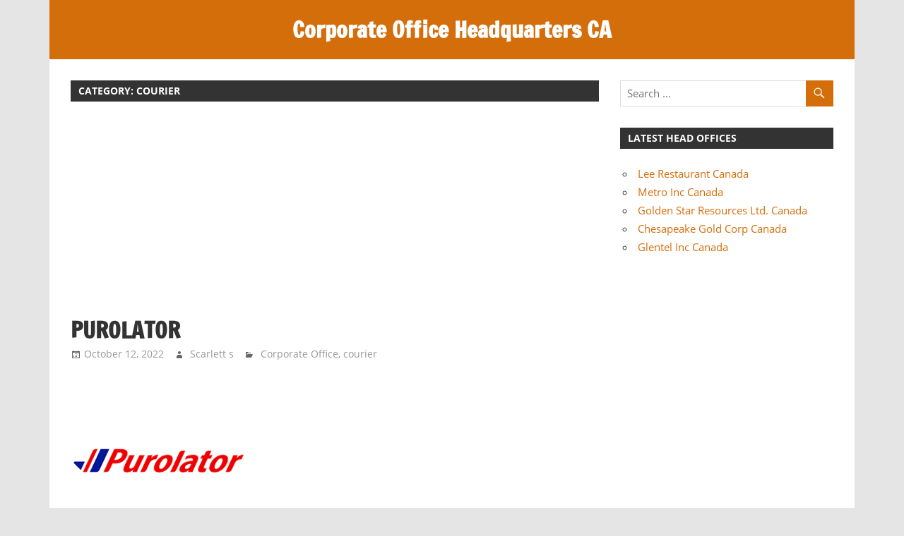

--- FILE ---
content_type: text/html; charset=utf-8
request_url: https://www.google.com/recaptcha/api2/aframe
body_size: 265
content:
<!DOCTYPE HTML><html><head><meta http-equiv="content-type" content="text/html; charset=UTF-8"></head><body><script nonce="XXljoZTvdaeR4O_tXqArxA">/** Anti-fraud and anti-abuse applications only. See google.com/recaptcha */ try{var clients={'sodar':'https://pagead2.googlesyndication.com/pagead/sodar?'};window.addEventListener("message",function(a){try{if(a.source===window.parent){var b=JSON.parse(a.data);var c=clients[b['id']];if(c){var d=document.createElement('img');d.src=c+b['params']+'&rc='+(localStorage.getItem("rc::a")?sessionStorage.getItem("rc::b"):"");window.document.body.appendChild(d);sessionStorage.setItem("rc::e",parseInt(sessionStorage.getItem("rc::e")||0)+1);localStorage.setItem("rc::h",'1769252979925');}}}catch(b){}});window.parent.postMessage("_grecaptcha_ready", "*");}catch(b){}</script></body></html>